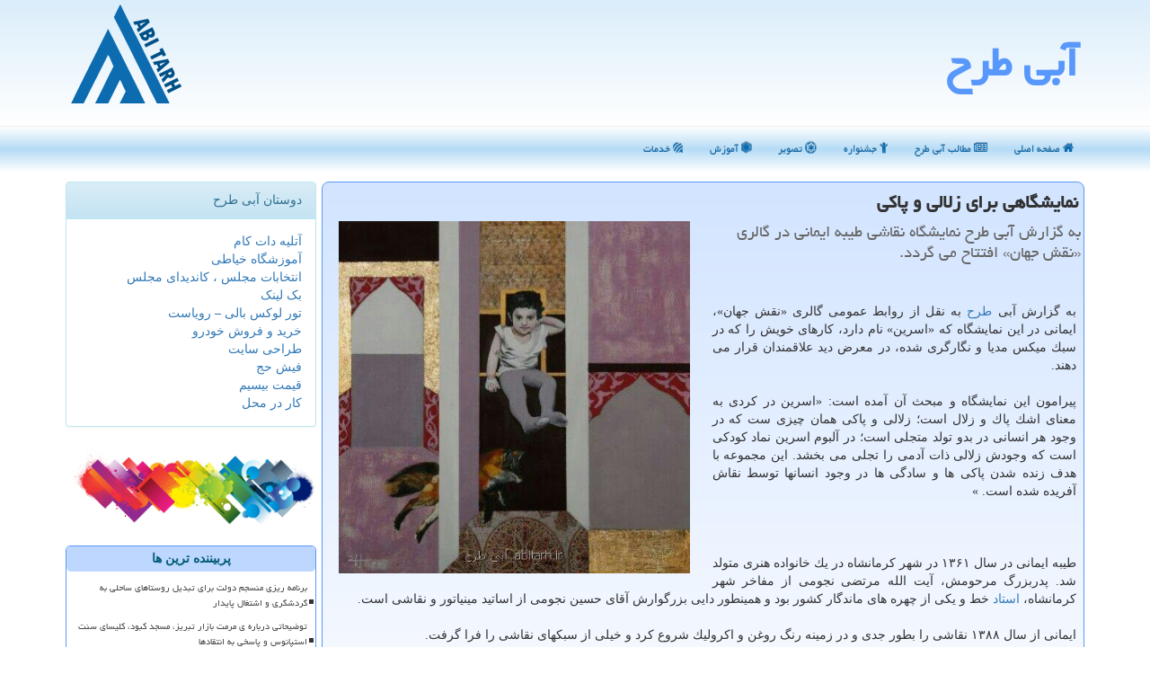

--- FILE ---
content_type: text/html; charset=utf-8
request_url: https://www.abitarh.ir/news4792/%D9%86%D9%85%D8%A7%DB%8C%D8%B4%DA%AF%D8%A7%D9%87%DB%8C-%D8%A8%D8%B1%D8%A7%DB%8C-%D8%B2%D9%84%D8%A7%D9%84%DB%8C-%D9%88-%D9%BE%D8%A7%D9%83%DB%8C
body_size: 11799
content:


<!DOCTYPE html>

<html xmlns="https://www.w3.org/1999/xhtml" dir="rtl" lang="fa">
<head><meta name="viewport" content="width=device-width, initial-scale=1" /><title>
	نمایشگاهی برای زلالی و پاكی | آبی طرح
</title><link href="/css/ABITARH.css" rel="stylesheet" /><meta property="og:type" content="website" /><meta property="og:site_name" content="آبی طرح" /><meta name="og:locale" content="fa_ir" /><meta name="twitter:card" content="summary_large_image" /><meta name="twitter:site" content="آبی طرح" />
<meta charset="utf-8" /><meta http-equiv="X-UA-Compatible" content="IE=edge" /><link rel="shortcut icon" href="/favicon.ico" type="image/x-icon" /><meta name="robots" content="index, follow, max-snippet:-1, max-image-preview:large, max-video-preview:-1" /><meta name="theme-color" content="#5897fb" /><meta property="og:image" content="https://www.abitarh.ir/images/News/9609/abitarh_irB-4792.jpg" /><meta property="og:title" content="نمایشگاهی برای زلالی و پاكی" /><meta property="og:description" content="به گزارش آبی طرح نمایشگاه نقاشی طیبه ایمانی در گالری «نقش جهان» افتتاح می گردد. : #طرح , #آبی_طرح , #گالری, #نقاشی, #نمایش, #نمایشگاه" /><link rel="canonical" href="https://www.abitarh.ir/news4792/نمایشگاهی-برای-زلالی-و-پاكی" /><meta name="twitter:title" content="نمایشگاهی برای زلالی و پاكی" /><meta name="twitter:description" content="به گزارش آبی طرح نمایشگاه نقاشی طیبه ایمانی در گالری «نقش جهان» افتتاح می گردد. : #آبی_طرح , #گالری, #نقاشی, #نمایش, #نمایشگاه" /><meta name="twitter:image" content="https://www.abitarh.ir/images/News/9609/abitarh_irB-4792.jpg" /><meta name="twitter:url" content="https://www.abitarh.ir/news4792/نمایشگاهی-برای-زلالی-و-پاكی" /><meta property="og:url" content="https://www.abitarh.ir/news4792/نمایشگاهی-برای-زلالی-و-پاكی" /><meta name="description" content="به گزارش آبی طرح نمایشگاه نقاشی طیبه ایمانی در گالری «نقش جهان» افتتاح می گردد. | آبی طرح | abitarh.ir" /><meta name="keywords" content="نمایشگاهی برای زلالی و پاكی, نمایشگاهی, برای, زلالی, پاكی, گالری, نقاشی, نمایش, نمایشگاه, آبی طرح, abitarh.ir" /></head>
<body>
    <form method="post" action="./نمایشگاهی-برای-زلالی-و-پاكی" id="form1">
<div class="aspNetHidden">
<input type="hidden" name="__EVENTTARGET" id="__EVENTTARGET" value="" />
<input type="hidden" name="__EVENTARGUMENT" id="__EVENTARGUMENT" value="" />

</div>

<script type="text/javascript">
//<![CDATA[
var theForm = document.forms['form1'];
if (!theForm) {
    theForm = document.form1;
}
function __doPostBack(eventTarget, eventArgument) {
    if (!theForm.onsubmit || (theForm.onsubmit() != false)) {
        theForm.__EVENTTARGET.value = eventTarget;
        theForm.__EVENTARGUMENT.value = eventArgument;
        theForm.submit();
    }
}
//]]>
</script>


<script src="/WebResource.axd?d=pynGkmcFUV13He1Qd6_TZIq9YEcMKoZ7B2GNE7_UZNcvNsg2xqNTyZwqLWtJOKRSaqXueAc6EDb9v5BEgfgGAA2&amp;t=638901662248157332" type="text/javascript"></script>


<script src="/ScriptResource.axd?d=NJmAwtEo3Ipnlaxl6CMhvj4GfGiPSHePl4Stnpy2Ww2Ge9Eobso27CbKXX4sOiBWFXDrbBV4rmVzocrv6_CinZFqfvSySpTksQh7kWrZo2fNn6voSGxcIRyAeuSnUg_TK5Q8ZGbZx4SXXFdd_ceOa6AaFVIL4a6v3npo00OVcIk1&amp;t=5c0e0825" type="text/javascript"></script>
<script src="/ScriptResource.axd?d=dwY9oWetJoJoVpgL6Zq8OGEs4w7MlxtpC9XEwVQQPsiE4MCegzvGIh5uU2ML3E2Ejhr9O63mk_nw9U3lzZ4_V7dTxw0vKbqhO0FILCsLWp0YC49Skrqz8WytPPbhB3RuOI9ObOOArXf7ogU7Dj-mTi2Qwle0gjbIG76Yunrq0Sw1&amp;t=5c0e0825" type="text/javascript"></script>
    <div class="page-header">
        <div class="container">
            <div class="row">
                <div class="col-xs-12">
        <b id="WebsiteTitle"><a href='/'>آبی طرح</a></b>
        <img src="/images/logo.png" id="WebsiteLogo" class="pull-left img-responsive" alt="آبی طرح" title="آبی طرح" />
                </div>
            </div>
        </div>
    </div>
<nav class="navbar navbar-inverse">
      <button type="button" class="navbar-toggle collapsed" data-toggle="collapse" data-target="#mobmenuc" aria-expanded="false">
        <span class="sr-only">منو</span>
        <i class="fa fa-bars"></i>
      </button>
    <div id="mobmenuc" class="collapse navbar-collapse container">
      <ul id="aMainpageMenu" class="nav navbar-nav"><li><a href="/" ><i class="fa fa-home"></i> صفحه اصلی</a></li><li><a href="/new"><i class="fa fa-newspaper-o"></i> مطالب آبی طرح</a></li><li><a href="/tag/جشنواره"><i class="fa fa-child"></i> جشنواره</a></li><li><a href="/tag/تصویر"><i class="fa fa-empire"></i> تصویر</a></li><li><a href="/tag/آموزش"><i class="fa fa-first-order"></i> آموزش</a></li><li><a href="/tag/خدمات"><i class="fa fa-forumbee"></i> خدمات</a></li></ul>
    </div>
</nav>
        <div class="container">
            
                
                
                
                
                
    <div class="col-lg-9 col-md-8 col-sm-7 p3">
        <article class="ABItarh-cc" itemscope="" itemtype="https://schema.org/NewsArticle">
        <span id="ContentPlaceHolder1_lblPreTitle" itemprop="alternativeHeadline"></span>
        <h1 id="ContentPlaceHolder1_newsheadline" class="newsheadline" itemprop="name">نمایشگاهی برای زلالی و پاكی</h1>
        <h2><img src="/images/News/9609/abitarh_irB-4792.jpg" id="ContentPlaceHolder1_imgNews" itemprop="image" alt="نمایشگاهی برای زلالی و پاكی" title="نمایشگاهی برای زلالی و پاكی" class="img-responsive col-sm-6 col-xs-12 pull-left" />
            <span id="ContentPlaceHolder1_descriptionNews" itemprop="description">به گزارش آبی طرح نمایشگاه نقاشی طیبه ایمانی در گالری «نقش جهان» افتتاح می گردد.</span>
        </h2>
        <br />
        <span id="ContentPlaceHolder1_articleBody" itemprop="articleBody" class="divfulldesc"><br />
<p>
	به گزارش آبی <a href="https://www.abitarh.ir/tag/طرح">طرح</a> به نقل از روابط عمومی گالری &laquo;نقش جهان&raquo;، ایمانی در این نمایشگاه كه &laquo;اسرین&raquo; نام دارد، كارهای خویش را كه در سبك میكس مدیا و نگارگری شده، در معرض دید علاقمندان قرار می دهند.<br />
	<br />
	پیرامون این نمایشگاه و مبحث آن آمده است: &laquo;اسرین در كردی به معنای اشك پاك و زلال است؛ زلالی و پاكی همان چیزی ست كه در وجود هر انسانی در بدو تولد متجلی است؛ در آلبوم اسرین نماد كودكی است كه وجودش زلالی ذات آدمی را تجلی می بخشد. این مجموعه با هدف زنده شدن پاكی ها و سادگی ها در وجود انسانها توسط نقاش آفریده شده است. &raquo;<br />
	<br />
	<br />
	<br />
	طیبه ایمانی در سال ۱۳۶۱ در شهر كرمانشاه در یك خانواده هنری متولد شد. پدربزرگ مرحومش، آیت الله مرتضی نجومی از مفاخر شهر كرمانشاه، <a href="https://www.abitarh.ir/tag/استاد">استاد</a> خط و یكی از چهره های ماندگار كشور بود و همینطور دایی بزرگوارش آقای حسین نجومی از اساتید مینیاتور و نقاشی است.<br />
	<br />
	ایمانی از سال ۱۳۸۸ نقاشی را بطور جدی و در زمینه رنگ روغن و اكرولیك شروع كرد و خیلی از سبكهای نقاشی را فرا گرفت.<br />
	<br />
	وی با برگزاری نمایشگاههایی در گالریهایی چون گالری انقلاب (سال ۸۹) و گالری سرو (سال ۹۲) و گالری مینا رزازی (سال ۹۵) حرفه اش را به طور جدی تری ادامه داد.<br />
	<br />
	ایمانی زیر نظر اساتیدی مانند حسین نجومی، مینا انوشه و محسن ایرانی آموزش دیده است و دارای مدرك بین المللی نقاشی پیشرفته از موسسه ITD كانادا و مجتمع فنی تهران و همینطور خود اكنون از مدرسین نقاشی است.<br />
	<br />
	مراسم افتتاحیه نمایشگاه اسرین كه در سبك میكس مدیا نگارگری شده است، روز جمعه ۱۰ آذر از ساعت ۱۶ تا ۲۰ برگزار می گردد.<br />
	<br />
	این نمایشگاه تا ۱۵ آذر دایر خواهد بود و علاقه مندان از ساعت ۱۶ تا ۱۹ فرصت دارند از آن بازدید كنند. نگارخانه شنبه تعطیل است.<br />
	<br />
	<br />
	<br />
	&nbsp;</p></span>
        
                    <meta itemprop="url" content="https://www.abitarh.ir/news4792/نمایشگاهی-برای-زلالی-و-پاكی">
<script type="application/ld+json">{"@context": "https://schema.org/", "@type": "CreativeWorkSeries",
"name": "نمایشگاهی برای زلالی و پاكی", "aggregateRating": {
"@type": "AggregateRating", "ratingValue": "5.0","worstRating": "0",
"bestRating": "5", "ratingCount": "4606"}}</script>
                    <meta itemprop="image" content="https://www.abitarh.ir/images/News/9609/abitarh_irB-4792.jpg">
                    <meta itemprop="author" content="آبی طرح">
                    <div id="divnewsdetails">
                            <div class="col-sm-6 p5">
                                <i class="fa fa-calendar-plus-o" title="تاریخ انتشار"></i><span id="pubDate">1396/09/05</span>
                                <div class="divmid pltab">
                                    <i class="fa fa-clock-o" title="زمان انتشار"></i><span id="pubTime">18:21:55</span>
                                </div>
                            </div>
                            <div class="col-sm-3 col-xs-6 p5">
                                <i class="fa fa-star-o" title="امتیاز"></i><span id="ratingValue">5.0</span> / 5
                            </div>
                            <div class="col-sm-3 col-xs-6 p5">
                                <i class="fa fa-eye" title="بازدید"></i><span id="ratingCount">4606</span>
                            </div>
                        <div class="clearfix"></div>
                    </div>
            
            <span id="ContentPlaceHolder1_metaPublishdate"><meta itemprop="datePublished" content="2017-11-26"></span>
      <div id="divtags">
        <span id="ContentPlaceHolder1_lblTags"><span class='glyphicon glyphicon-tags'></span> تگهای خبر: <a href='/tag/گالری' target='_blank'>گالری</a> ,  <a href='/tag/نقاشی' target='_blank'>نقاشی</a> ,  <a href='/tag/نمایش' target='_blank'>نمایش</a> ,  <a href='/tag/نمایشگاه' target='_blank'>نمایشگاه</a></span>
            <script type="text/javascript">
//<![CDATA[
Sys.WebForms.PageRequestManager._initialize('ctl00$ContentPlaceHolder1$ScriptManager1', 'form1', ['tctl00$ContentPlaceHolder1$UpdatePanel2','ContentPlaceHolder1_UpdatePanel2','tctl00$ContentPlaceHolder1$UpdatePanel1','ContentPlaceHolder1_UpdatePanel1'], [], [], 90, 'ctl00');
//]]>
</script>

        </div>
            <div id="ContentPlaceHolder1_UpdateProgress2" style="display:none;">
	
                    <div class="divajax" title="چند لحظه صبر کنید"><i class="fa fa-spinner fa-lg fa-refresh"></i></div>
                
</div>
        <div id="ContentPlaceHolder1_UpdatePanel2">
	
                <div class="clearfix"></div>
                <div id="divdoyoulikeit">
                    <div class="col-sm-6 p5">
                    <div class="divmid"><i class="fa fa-check-square-o"></i> این مطلب را می پسندید؟</div>
                    <div class="divmid pltabs">
                        <a id="ContentPlaceHolder1_IBLike" title="بله، می پسندم" class="btn btn-sm btn-default" href="javascript:__doPostBack(&#39;ctl00$ContentPlaceHolder1$IBLike&#39;,&#39;&#39;)"><i class="fa fa-thumbs-o-up"></i></a></div>
                    <div class="divmid pltab">
                        <span id="ContentPlaceHolder1_lblScorePlus" title="یک نفر این مطلب را پسندیده است" class="fontsmaller cgray">(1)</span>
                    </div>
                    <div class="divmid">
                        <a id="ContentPlaceHolder1_IBDisLike" title="خیر، نمی پسندم" class="btn btn-sm btn-default" href="javascript:__doPostBack(&#39;ctl00$ContentPlaceHolder1$IBDisLike&#39;,&#39;&#39;)"><i class="fa fa-thumbs-o-down"></i></a></div>
                     <div class="divmid">
                        <span id="ContentPlaceHolder1_lblScoreMinus" title="هنوز شخصی به این مطلب رای منفی نداده است" class="fontsmaller cgray">(0)</span>
                    </div>
                    </div>
                    <div class="col-sm-6 p5 mshare text-left">

                        <a href="tg://msg?text=نمایشگاهی برای زلالی و پاكی  http://www.abitarh.ir/news4792/%D9%86%D9%85%D8%A7%DB%8C%D8%B4%DA%AF%D8%A7%D9%87%DB%8C-%D8%A8%D8%B1%D8%A7%DB%8C-%D8%B2%D9%84%D8%A7%D9%84%DB%8C-%D9%88-%D9%BE%D8%A7%D9%83%DB%8C" id="ContentPlaceHolder1_aae" class="maae" target="_blank" rel="nofollow" title="اشتراک این مطلب در تلگرام"><span class="fa-stack"><i class="fa fa-circle fa-stack-2x clgray"></i><i class="fa fa-paper-plane-o fa-stack-1x cwhite"></i></span></a>
                        <a href="https://www.facebook.com/sharer.php?u=http://www.abitarh.ir/news4792/%D9%86%D9%85%D8%A7%DB%8C%D8%B4%DA%AF%D8%A7%D9%87%DB%8C-%D8%A8%D8%B1%D8%A7%DB%8C-%D8%B2%D9%84%D8%A7%D9%84%DB%8C-%D9%88-%D9%BE%D8%A7%D9%83%DB%8C" id="ContentPlaceHolder1_aaf" class="maaf" target="_blank" rel="nofollow" title="اشتراک این مطلب در فیسبوک"><span class="fa-stack"><i class="fa fa-circle fa-stack-2x clgray"></i><i class="fa fa-facebook-f fa-stack-1x cwhite"></i></span></a>
                        <a href="https://twitter.com/share?url=http://www.abitarh.ir/news4792/%D9%86%D9%85%D8%A7%DB%8C%D8%B4%DA%AF%D8%A7%D9%87%DB%8C-%D8%A8%D8%B1%D8%A7%DB%8C-%D8%B2%D9%84%D8%A7%D9%84%DB%8C-%D9%88-%D9%BE%D8%A7%D9%83%DB%8C&text=نمایشگاهی برای زلالی و پاكی" id="ContentPlaceHolder1_aat" class="maat" target="_blank" rel="nofollow" title="اشتراک این مطلب در ایکس-توئیتر"><span class="fa-stack"><i class="fa fa-circle fa-stack-2x clgray"></i><i class="fa fa-stack-1x cwhite">X</i></span></a>
                        <a href="/rss/" id="ContentPlaceHolder1_aar" class="maar" target="_blank" title="اشتراک مطالب به وسیله فید rss"><span class="fa-stack"><i class="fa fa-circle fa-stack-2x clgray"></i><i class="fa fa-rss fa-stack-1x cwhite"></i></span></a>
                    </div>
               </div>
                <div class="clearfix"></div>
                
                
                    
            
</div>
       <div class="newsothertitles">
            <span class="glyphicon glyphicon-time"></span> تازه ترین مطالب مرتبط
        </div>
        <div class="hasA">
            
            <ul class="ulrelated">
                    <li><a href='/news29745/نمایشگاه-گروهی-هنر-فرش-بر-بوم-در-گالری-پردیس-ملت' title='1404/10/09  19:34:04' class="aothertitles">نمایشگاه گروهی هنر فرش بر بوم در گالری پردیس ملت</a></li>
                    <li><a href='/news29722/مجسمه-های-دزدی-به-ترکیه-بازگشت' title='1404/09/20  12:56:16' class="aothertitles">مجسمه های دزدی به ترکیه بازگشت</a></li>
                    <li><a href='/news29711/یک-دایناسور-دیگر-حراج-می-شود' title='1404/09/09  09:08:10' class="aothertitles">یک دایناسور دیگر حراج می شود</a></li>
                    <li><a href='/news29710/گالری-خورشید-اتوپیا-می-شود' title='1404/09/08  11:28:30' class="aothertitles">گالری خورشید اتوپیا می شود</a></li></ul>
        </div>
       <div class="newsothertitles">
            <i class="fa fa-comments-o"></i> نظرات بینندگان در مورد این مطلب
        </div>
            <div class="text-right p5">
                
                
            </div>
        <div id="divycommenttitle">
            نظر شما در مورد این پست آبی طرح
        </div>
        <div class="clearfix"></div>
        <div id="divycomment">
            <div id="ContentPlaceHolder1_UpdatePanel1">
	
                <div class="col-sm-1 col-xs-3 p85">نام:</div>
                <div class="col-sm-11 col-xs-9 p5">
                    <input name="ctl00$ContentPlaceHolder1$txtName" type="text" id="ContentPlaceHolder1_txtName" class="form-control input-sm" placeholder="نام" /></div>
                <div class="clearfix"></div>
                <div class="col-sm-1 col-xs-3 p85">ایمیل:</div><div class="col-sm-11 col-xs-9 p5">
                    <input name="ctl00$ContentPlaceHolder1$txtEmail" type="text" id="ContentPlaceHolder1_txtEmail" class="form-control input-sm" placeholder="ایمیل" /></div>
                <div class="clearfix"></div>
                <div class="col-sm-1 col-xs-3 p85">نظر:</div><div class="col-sm-11 col-xs-9 p5">
                    <textarea name="ctl00$ContentPlaceHolder1$txtMatn" rows="4" cols="20" id="ContentPlaceHolder1_txtMatn" class="form-control input-sm">
</textarea></div>
                <div class="clearfix"></div>
                <div class="col-sm-1 col-xs-3 p85" title="سوال امنیتی برای تشخیص اینکه شما ربات نیستید">سوال:</div><div class="col-sm-3 col-xs-4 p5" title="سوال امنیتی برای تشخیص اینکه شما ربات نیستید">
                    <input name="ctl00$ContentPlaceHolder1$txtCaptcha" type="text" maxlength="2" id="ContentPlaceHolder1_txtCaptcha" class="form-control input-sm" /></div>
                    <div class="col-sm-8 col-xs-5 text-right text-info p85" title="سوال امنیتی برای تشخیص اینکه شما ربات نیستید"><span id="ContentPlaceHolder1_lblCaptcha"> = ۴ بعلاوه ۵</span></div>
                <div class="clearfix"></div>
                <div class="col-xs-12 p5">
                    <div class="divmid"><input type="submit" name="ctl00$ContentPlaceHolder1$btnSendComment" value="ارسال به آبی طرح" id="ContentPlaceHolder1_btnSendComment" class="btn btn-default btn-sm" /></div>
                    <div class="divmid"><span id="ContentPlaceHolder1_lblMSGComment"></span></div>
                    
                    
                    
                </div>
                
</div>
            <div id="ContentPlaceHolder1_UpdateProgress1" style="display:none;">
	
                    <div class="p5"><i class="fa fa-spinner fa-refresh fa-lg"></i></div>
                
</div>
        </div>
            <div class="clearfix"></div>
        </article>
    </div>

    <div class="col-lg-3 col-md-4 col-sm-5 p3">
            <div id="ContentPlaceHolder1_AbiTarhs" class="panel panel-info">
                <div class="panel-heading">
                    دوستان آبی طرح
                </div>
                <div class="panel-body">


                            <a title='آتلیه دات کام' href='https://www.atolieh.com' target="_blank" rel="noopener">آتلیه دات کام</a>
                            <br />
                            <a title='آموزش خیاطی ترمه سرا' href='https://www.termehsara.com/' target="_blank" rel="noopener">آموزشگاه خیاطی</a>
                            <br />
                            <a title='انتخابات مجلس ، کاندیدای مجلس' href='https://www.majlesiran.com' target="_blank" rel="noopener">انتخابات مجلس ، کاندیدای مجلس</a>
                            <br />
                            <a title='بک لینک ارزان و رپورتاژ آگهی' href='https://www.linkbegir.com' target="_blank" rel="noopener">بک لینک</a>
                            <br />
                            <a title='تور لوکس بالی – رویاست' href='https://royast.net/tours/تور-بالی/' target="_blank" rel="noopener">تور لوکس بالی – رویاست</a>
                            <br />
                            <a title='خرید و فروش خودرو شاپ کار' href='https://www.shopcar.ir/' target="_blank" rel="noopener">خرید و فروش خودرو</a>
                            <br />
                            <a title='طراحی سایت' href='https://www.bibadil.org' target="_blank" rel="noopener">طراحی سایت</a>
                            <br />
                            <a title='فیش حج' href='https://www.xn--rgbbu5cx6b.com' target="_blank" rel="noopener">فیش حج</a>
                            <br />
                            <a title='قیمت بیسیم' href='https://wakitaki123.com/category/محصولات/' target="_blank" rel="noopener">قیمت بیسیم</a>
                            <br />
                            <a title='کار در محل' href='https://www.kardarmahal.ir' target="_blank" rel="noopener">کار در محل</a>
                            <br />
                </div>
            </div>
            <img src="/images/Abitahr-left.png" class="img-responsive" title="آبی طرح Abi Tarh" alt="آبی طرح ، گرافیک و طراحی" />
            <br />
    <div class="ABItarh-nav">
                            <div>
                            
                            
                            
                            </div>
                            <div>
                            <div class="ABItarh-lef" id="dtMostVisited"><b><span id="pMostVisited"><i class="fa fa-plus-square-o"></i></span>پربیننده ترین ها</b></div>
                            
                                <ul id="uMostVisited">
                                    
                                            <li><a href='/news29690/برنامه-ریزی-منسجم-دولت-برای-تبدیل-روستاهای-ساحلی-به-گردشگری-و-اشتغال-پایدار' title='1404/08/17  12:04:39'>برنامه ریزی منسجم دولت برای تبدیل روستاهای ساحلی به گردشگری و اشتغال پایدار</a></li>
                                        
                                            <li><a href='/news29718/توضیحاتی-درباره-ی-مرمت-بازار-تبریز-مسجد-کبود-کلیسای-سنت-استپانوس-و-پاسخی-به-انتقادها' title='1404/09/16  12:32:01'>توضیحاتی درباره ی مرمت بازار تبریز، مسجد کبود، کلیسای سنت استپانوس و پاسخی به انتقادها</a></li>
                                        
                                            <li><a href='/news29687/نگین-هیرکانی-مازندران-نیازمند-عزم-استانی-برای-رونق-گردشگری-می-باشد' title='1404/08/14  10:49:00'>نگین هیرکانی مازندران نیازمند عزم استانی برای رونق گردشگری می باشد</a></li>
                                        
                                            <li><a href='/news29711/یک-دایناسور-دیگر-حراج-می-شود' title='1404/09/09  09:08:10'>یک دایناسور دیگر حراج می شود</a></li>
                                        
                                </ul>
                                <br />
                            </div>
                            <div>
                            <div class="ABItarh-lef" id="dtMostDiscussion"><b><span id="pMostDiscussion"><i class="fa fa-plus-square-o"></i></span>پربحث ترین ها</b></div>
                            
                                <ul id="uMostDiscussion">
                                    
                                            <li><a href='/news29726/استقبال-آمریکایی-ها-از-طبیعت-بی-جان-ایرانیان' title='1404/09/24  11:03:12'>استقبال آمریکایی ها از طبیعت بی جان ایرانیان</a></li>
                                            <li><a href='/news29755/خوشنویسی-عروس-هنرهای-ایرانی-اسلامی-است' title='1404/10/18  15:18:47'>خوشنویسی عروس هنرهای ایرانی-اسلامی است</a></li>
                                            <li><a href='/news29754/تاثیر-فیلر-لب-بر-زیبایی-صورت' title='1404/10/17  19:20:10'>تاثیر فیلر لب بر زیبایی صورت</a></li>
                                            <li><a href='/news29753/غافلگیری-موزه-از-اهدای-نقاشی-های-ماتیس' title='1404/10/17  10:14:34'>غافلگیری موزه از اهدای نقاشی های ماتیس</a></li>
                                </ul>
                                <br />
                            </div>
                            <div>
                            <div class="ABItarh-lef" id="dtMostNews"><b><span id="pMostNews"><i class="fa fa-plus-square-o"></i></span>جدیدترین ها</b></div>
                            
                                <ul id="uMostNews">
                                    
                                            <li><a href='/news29755/خوشنویسی-عروس-هنرهای-ایرانی-اسلامی-است' title='1404/10/18  15:18:47'>خوشنویسی عروس هنرهای ایرانی-اسلامی است</a></li>
                                            <li><a href='/news29754/تاثیر-فیلر-لب-بر-زیبایی-صورت' title='1404/10/17  19:20:10'>تاثیر فیلر لب بر زیبایی صورت</a></li>
                                            <li><a href='/news29753/غافلگیری-موزه-از-اهدای-نقاشی-های-ماتیس' title='1404/10/17  10:14:34'>غافلگیری موزه از اهدای نقاشی های ماتیس</a></li>
                                            <li><a href='/news29752/دو-نشست-دیدآر-با-سخنرانی-محمدحسین-ماهر-و-شهرام-کریمی-در-خانه-هنرمندان' title='1404/10/16  12:54:33'>دو نشست دیدآر با سخنرانی محمدحسین ماهر و شهرام کریمی در خانه هنرمندان</a></li>
                                            <li><a href='/news29751/وقتی-دلار-قواعد-بازی-را-عوض-می-کند' title='1404/10/15  10:09:09'>وقتی دلار قواعد بازی را عوض می کند!</a></li>
                                            <li><a href='/news29750/شلاق-پی-درپی-قلم-مو-بر-بوم' title='1404/10/14  13:10:29'>شلاق پی درپی قلم مو بر بوم</a></li>
                                            <li><a href='/news29749/دانستن-انگیزه-های-پشت-هر-اثر-برای-بیننده-یک-موقعیت-تعاملی-بوجود-می-آورد' title='1404/10/13  14:39:31'>دانستن انگیزه های پشت هر اثر، برای بیننده یک موقعیت تعاملی بوجود می آورد</a></li>
                                            <li><a href='/news29748/ایران-مرد-روی-دیوارنگاره-میدان-ولیعصر-(عج)-نقش-بست' title='1404/10/12  14:48:56'>ایران مرد روی دیوارنگاره میدان ولیعصر (عج) نقش بست</a></li>
                                            <li><a href='/news29747/آغاز-مرمت-و-بازسازی-خانه-امین-لشگر' title='1404/10/12  05:00:40'>آغاز مرمت و بازسازی خانه امین لشگر</a></li>
                                            <li><a href='/news29746/شبهای-مسقط-برگزار-می-گردد' title='1404/10/10  13:39:50'>شبهای مسقط برگزار می گردد</a></li>
                                </ul>
                                <br />
                            </div>
    </div>
            <div class="panel panel-info">
                <div class="panel-heading">
                    تگها
                </div>
                <div class="panel-body">
                    

                            <a class='fontmedium' href='/tag/تصویر' target="_blank">تصویر </a>
                            <a class='fontmedium' href='/tag/رپورتاژ' target="_blank">رپورتاژ </a>
                            <a class='fontmedium' href='/tag/فرهنگ' target="_blank">فرهنگ </a>
                            <a class='fontmedium' href='/tag/استاد' target="_blank">استاد </a>
                            <a class='fontmedium' href='/tag/جشنواره' target="_blank">جشنواره </a>
                            <a class='fontmedium' href='/tag/آموزش' target="_blank">آموزش </a>
                            <a class='fontmedium' href='/tag/زندگی' target="_blank">زندگی </a>
                            <a class='fontmedium' href='/tag/آهنگ' target="_blank">آهنگ </a>
                </div>
            </div>
    </div>
    <div class="clearfix"></div>
    <div id="ABItarh-dif">
        
        <div class="col-sm-4">
        </div>
        <div class="col-sm-4 p5">
            <a href="/new/"><i class="fa fa-newspaper-o"></i> اخبار آبی طرح</a>
        </div>
        <div class="col-sm-4 p5 text-left">
            <a title="آبی طرح" href="/"><i class="fa fa-reply"></i> بازگشت به آبی طرح</a>
        </div>
        <div class="clearfix"></div>
        </div>
        
        
        
        
        

            <div id="divtoppage"><a href="#top" title="بالای صفحه"><i class="fa fa-arrow-up fa-2x"></i></a></div>
        </div>
    <img class="imgTopBack" src="/images/TopBack.jpg" />
        <div id="divfoot">
            <div class="container">
                <div class="row">
                    <div id="divfootr" class="col-lg-7 col-md-6">
                        <div id="divWebFooterDesc" class="bgo p3"><h3>آبی طرح</h3><p>گرافیک و طراحی</p><p>آبی طرح: پنجره ای به دنیای هنر و گرافیک، همراه شما در راه کشف و خلق زیبایی</p></div>
                        <div id="divCopyRights" class="p3 bgo"><i class='fa fa-copyright'></i> abitarh.ir 1395-1404 - حقوق مادی و معنوی سایت آبی طرح محفوظ است</div>
                    </div>
                    <div id="divfootl" class="col-lg-5 col-md-6 p3">
                        <div id="divfooterpages" class="col-xs-12 p3 bgo"><i class='fa fa-folder-open-o'></i> صفحات آبی طرح</div>
                        <div id="aMainpageFooter" class="divfootl2 col-xs-12"><a title="تماس با آبی طرح" href="/">درباره ما</a><a title="تبلیغات" href="https://www.linkbegir.com/">تبلیغات در آبی طرح</a><a href="/new">آرشیو آبی طرح</a><a href="/tag/رپورتاژ"> رپورتاژ</a></div>
                    </div>
                </div>

            </div>
        </div>
        <script src="/js/JQ_BT.js"></script>
        

         
        
        
        
        
   
<div class="aspNetHidden">

	<input type="hidden" name="__VIEWSTATEGENERATOR" id="__VIEWSTATEGENERATOR" value="B953A919" />
	<input type="hidden" name="__VIEWSTATEENCRYPTED" id="__VIEWSTATEENCRYPTED" value="" />
	<input type="hidden" name="__EVENTVALIDATION" id="__EVENTVALIDATION" value="zoXCyRpWN6H7J/sJebcTp13gqj14C3UxHIGRtw+1LTYqucf04hkNGtZXxGtRIyS/UY602I3oFmiDoBu6NYP2y4b6YoyXrIJg/pSrrEt7v4Czj8Ha1cKwSMTkPRlU8P2BkYU+mbKx1huAhM259yHSkDA9oqv9x3lWL4HOxDbTWVYyWmLvl3RPQfDtWJy1U1IzbHpiMbWzaiHWTGFnkmP5HL7oHmyQV7NMrWeIEexCp0HYrg5qNeZRQrrCEu6DfSNv" />
</div>

<script type="text/javascript">
//<![CDATA[
Sys.Application.add_init(function() {
    $create(Sys.UI._UpdateProgress, {"associatedUpdatePanelId":"ContentPlaceHolder1_UpdatePanel2","displayAfter":10,"dynamicLayout":true}, null, null, $get("ContentPlaceHolder1_UpdateProgress2"));
});
Sys.Application.add_init(function() {
    $create(Sys.UI._UpdateProgress, {"associatedUpdatePanelId":"ContentPlaceHolder1_UpdatePanel1","displayAfter":500,"dynamicLayout":true}, null, null, $get("ContentPlaceHolder1_UpdateProgress1"));
});
//]]>
</script>
<input type="hidden" name="__VIEWSTATE" id="__VIEWSTATE" value="IS98U5ZGgYsDos/PIdP6q6zqKgM4QrYi4hf/lzauPoKnfZJFjTJkfu5I6HTr8jR2e2190jK7saXqfsRJdHRr7ysjCTmSIoX/hgEI6jKK+CYY/FixXw+G7aNSl+boifviKZ7nBU9G7JoVdpI9CktWkjNzAXPyVhV6b9djEo44/gD3HA/TB4s4TRzAYC5fcSUbrsEXES/SZDCSm8gy75zemYjLJQgf+Vabt5E6WMV4angcXIHZ9P+64m8MpJeHNO5KIzTBB869Lw8x8PcoZAEETypyQLtsgP6PVgUsHfg3fZ7VkZ6hXUSpfoRJahzKvV3cI9ONy0DwFh9/DKZvOXKNtYobTCreP80/hDocvstzf2/5xkZyomA8cWclbBG0HnKPnzXFNasQVKPM2/rbRemiuUOeqkn2cb1ghOGRHGv+1550fnAc60gUdcGS0Wf5WE3MhUaiGizWNAil47ofnHVPiDZhjI1jgaStZ3daPk2ILBrQOrWHhofNkfcLBAuQF9ow6Hep1vWXvYswrskMBYBdYz7/0vQqgfn/P+6fIOqld+iPbsw2IrJdBjGl4JPqnKn0HlN54w1aNrp+GwCJuq2Kbd8FGzqjPvyhUGMgaEjWT+vX2q3qzQFYLGHEI4CtwAMCMVjd1dT20Qe5dtRGdtut0YxNPkOhd8l2Ii8eodm1UCTBtk6B1auXppGcvvMuFzIy135wwkIsiA/[base64]/JA2Qna2VWDqWRIkA+BV46sQuDXI4OBfWK2Vui7k3rZfyR41NgNM54bsMHMJd4iGKO4aDgvctqMCOOljQrLfIheqk1l48gSuZzmxor2iP2vt+mJ0RNas3m4Z7Q9dpS35kmf8BERr9T5GCck7xeioX3BFsd6geUFRqsGEgxr0ITFzC+4ZvJmZYE5zyHCodXQDY/zmFkHUEuXPm11WWnc6Bv2p2ysO/jXiWhdxtOdjhdqFcI61mwHn6zmgaP5XJC7JH/8bW6DIGthmIeYkuZusH0/I9rTZthWnOGYadaGWfSENspKTcXqx3Ww3AnV17pOUImIiUU+yuQdoTAgD2kIgkzylKjb3rCTmanTm2D6LD/2LT1VsWFar+DBkin7ATpOzfRLNasfdGPE8SXpSJ2fqgCr3gGCcag9RZVCAAl1xM0EP4RZGg/+W9yYy9i61NOeIhQPnsyIkKHBf9YPuAgk6D8gfKkklJmggNaMKf/VXEjalBp4le9f2+mVPmFJTLdcjQzJI9702qPdJCLobazJReD38cH7QXi2X3IJLaoB1DIYXNZn0TCCZMKI4yLUx0DYcvtIINthRFbEfoUh0sSfdK3wcr6cpoO1wWe5/WyirY8er+4CdFzAZKDvJwAd7wnNw+7X5lw4q6II6mJf/tUTrZkBaLD/e0bvC5T6alHsmH/yrTx1is8tOtAW7kq8n0y1uElujyj/irs7rdWBap+su+vInv/Q1WF1Yyq4Wer/D2NWlNUCT9o40T/jP/AvgYppVQWOCjuvF0aQ7Pwiry+p1o+9w8nSRI4YY9X0hLvibssl5Ti6UvtFpU+BClI7vXoAuJpYkVHjlVpOv5k/UfXklpPnuGU4Rx7lkAKsJgEf8gEV26tPOsK5ASQBXNf4gAQJCNepadketHmVda4l+vnTqkW2ZWfrG8lNbHzSlHT02aXMFh8MNae1CtS+jSqwmzyKTE6hGx+lOgGOdXAKun1GOuvKyCVD2tDgegwDvODbUcUu5tZ1nsV5bwWswct2ku9b6/[base64]/3CXn+1IH5vd1sclBhU/iXiyXM/vZmw5LF719CGMBZO+h2Z8HxnaUGm0Ux6XH64XbUm5pGKt3svx+fnB6a6NDuZ4sKJXt76UFT/d4I2xjVoImgrA3OmF7Lbfoj6Gh/ySMti1R/WzbhIIcbz0EMo2XlICf4DMVi519wsR+HZA59v9RF33T5aeZFt6I7VRSn9zZvdVvUcv1kN0TBfwX2mLnHApeLu7Ap/V2C60k0LhpQbMx5F0ewPanlyVsOOqsTvUb/u+FkgN5I+z9+iqBRV55AJbCI73zbmRppj0TFYPc3KB/NRjFmmr5Ufgpd85b/1fbf3kytZEeakBT2X5Q/dK1FO7Qu6W0w/yRzBXNXWDMENvshBM/VJ/oSY9vzW1cMqTQ0CTbxT5ZyARRM2YFQFeTXG5On8GHbGH23cGM8WUwO4u18Hnkj1mpeo3gQbsk8yzbOJiLoh3PJCejnBk2b+XLUi2GSCTROkiUSwY+XHcEefAH8Lf9NBMmdCSzCw/0Kd7dckmOa6EXLSBx2xswzhiNNLV92ehtYx/7fXBE04OiCVMxELJrCwvQgUwtlT+K05ofdWLZ02RrrE8P3i8xvMZi4NA6xSzmw0hmD+ZKN3oiYKjx2dc5BSFQb/xsx0BWJKX5j8OYHOmtg05z/bpI2A1TVR/8fqlCK+dzeYttPDyte/MdOVy3g/LDXyc6BF1rE9fXDVJHglUmpUGApEaq/[base64]" /></form>
<script defer src="https://static.cloudflareinsights.com/beacon.min.js/vcd15cbe7772f49c399c6a5babf22c1241717689176015" integrity="sha512-ZpsOmlRQV6y907TI0dKBHq9Md29nnaEIPlkf84rnaERnq6zvWvPUqr2ft8M1aS28oN72PdrCzSjY4U6VaAw1EQ==" data-cf-beacon='{"version":"2024.11.0","token":"a9841622af4a42648045f8c5c0ada662","r":1,"server_timing":{"name":{"cfCacheStatus":true,"cfEdge":true,"cfExtPri":true,"cfL4":true,"cfOrigin":true,"cfSpeedBrain":true},"location_startswith":null}}' crossorigin="anonymous"></script>
</body>
</html>
